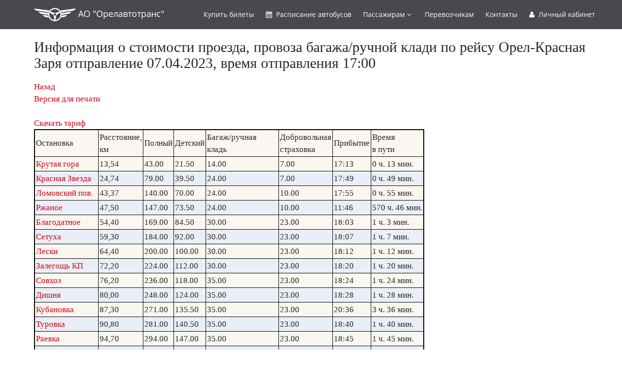

--- FILE ---
content_type: text/html; charset=UTF-8
request_url: https://xn--57-6kcaja9axlzb9b.xn--p1ai/tarif?napcod=149&from=5701&nomkat=73&name=%D0%9E%D1%80%D0%B5%D0%BB-%D0%9A%D1%80%D0%B0%D1%81%D0%BD%D0%B0%D1%8F+%D0%97%D0%B0%D1%80%D1%8F+%D0%BE%D1%82%D0%BF%D1%80%D0%B0%D0%B2%D0%BB%D0%B5%D0%BD%D0%B8%D0%B5+07.04.2023&mode=1&raicecod=19&code=ef66232f92bed2cb10769d9517a0d0b4&date=2023-03-19
body_size: 47046
content:

<!DOCTYPE html>
<!--[if lt IE 7]>      <html class="no-js lt-ie9 lt-ie8 lt-ie7" lang="ru-RU"> <![endif]-->
<!--[if IE 7]>         <html class="no-js lt-ie9 lt-ie8" lang="ru-RU"> <![endif]-->
<!--[if IE 8]>         <html class="no-js lt-ie9" lang="ru-RU"> <![endif]-->
<!--[if gt IE 8]><!--> <html class="no-js" lang="ru-RU"> <!--<![endif]-->
<head>
    <meta charset="utf-8">
    <meta http-equiv="X-UA-Compatible" content="IE=edge">
    <meta name="csrf-param" content="_csrf">
    <meta name="csrf-token" content="UlpsLjVrRzc0Hj52ADIocSUvKhlwJndYODwfYmQKE2hhaAFmTAg0UQ==">
    <title>Тарифы Орел-Красная Заря отправление 07.04.2023</title>
    <meta name="viewport" content="width=device-width, initial-scale=1, maximum-scale=1">
	<meta name="google-site-verification" content="UnDz2_F4ga5lE72XquWBjYOjTaZZlrh0wvsKFkxKgtk"/>
    <meta name="yandex-verification" content="94ce5d1c8ee04ac7" />
    <link rel="apple-touch-icon" sizes="57x57" href="/favicon/apple-icon-57x57.png">
    <link rel="apple-touch-icon" sizes="60x60" href="/favicon/apple-icon-60x60.png">
    <link rel="apple-touch-icon" sizes="72x72" href="/favicon/apple-icon-72x72.png">
    <link rel="apple-touch-icon" sizes="76x76" href="/favicon/apple-icon-76x76.png">
    <link rel="apple-touch-icon" sizes="114x114" href="/favicon/apple-icon-114x114.png">
    <link rel="apple-touch-icon" sizes="120x120" href="/favicon/apple-icon-120x120.png">
    <link rel="apple-touch-icon" sizes="144x144" href="/favicon/apple-icon-144x144.png">
    <link rel="apple-touch-icon" sizes="152x152" href="/favicon/apple-icon-152x152.png">
    <link rel="apple-touch-icon" sizes="180x180" href="/favicon/apple-icon-180x180.png">
    <link rel="icon" type="image/png" sizes="192x192"  href="/favicon/android-icon-192x192.png">
    <link rel="icon" type="image/png" sizes="32x32" href="/favicon/favicon-32x32.png">
    <link rel="icon" type="image/png" sizes="96x96" href="/favicon/favicon-96x96.png">
    <link rel="icon" type="image/png" sizes="16x16" href="/favicon/favicon-16x16.png">
    <meta name="msapplication-TileImage" content="/favicon/ms-icon-144x144.png">
    
<!-- Yandex.Metrika counter --> <script type="text/javascript" > (function (d, w, c) { (w[c] = w[c] || []).push(function() { try { w.yaCounter49960243 = new Ya.Metrika2({ id:49960243, clickmap:true, trackLinks:true, accurateTrackBounce:true, webvisor:true }); } catch(e) { } }); var n = d.getElementsByTagName("script")[0], s = d.createElement("script"), f = function () { n.parentNode.insertBefore(s, n); }; s.type = "text/javascript"; s.async = true; s.src = "https://mc.yandex.ru/metrika/tag.js"; if (w.opera == "[object Opera]") { d.addEventListener("DOMContentLoaded", f, false); } else { f(); } })(document, window, "yandex_metrika_callbacks2"); </script> <noscript><div><img src="https://mc.yandex.ru/watch/49960243" style="position:absolute; left:-9999px;" alt="" /></div></noscript> <!-- /Yandex.Metrika counter -->

<!-- Global site tag (gtag.js) - Google Analytics -->
<script async src="https://www.googletagmanager.com/gtag/js?id=UA-124169972-1"></script>
<script>
  window.dataLayer = window.dataLayer || [];
  function gtag(){dataLayer.push(arguments);}
  gtag("js", new Date());

  gtag("config", "UA-124169972-1");
</script>


	  

<meta name="description" content="Тарифы на проезд провоз багажа/ручной клади, Орел-Красная Заря отправление 07.04.2023">
<meta property="og:description" content="Тарифы на проезд провоз багажа/ручной клади, Орел-Красная Заря отправление 07.04.2023">
<meta property="og:title" content="Тарифы Орел-Красная Заря отправление 07.04.2023">
<link href="https://xn--57-6kcaja9axlzb9b.xn--p1ai/tarif" rel="canonical">
<link href="/css/main.css" rel="stylesheet">
<!--[if lt IE9]>
<script src="/js/html5shiv.min.js"></script>
<![endif]-->
<!--[if lt IE9]>
<script src="/js/respond.min.js"></script>
<![endif]-->
<script type="text/javascript">window.loadDestinationsUrl = '/get-destinations.php';
window.yearNow = 2026;
window.monthNow = 0;
window.dateNow =26;
window.yearSel = 1970;
window.monthSel = 0;
window.dateSel =01;

window.sessId = 'isnjo695s29lv617tfagvijs37';
window.sessName = 'PHPSESSID';
window.disableFrameLink = '/';
</script>
<style>
.main-wrapper{overflow: visible;}
</style>
</head>
<body class="site-index">
<div class="main-wrapper" >
            <header class="main-header">
            <div class="container">
                <div class="row">
                    <div class="col-md-4 col-sm-5 col-xs-8">
                        <a href="/" class="av-logo"><img src="/img/logo.png" alt="Лого"> АО "Орелавтотранс"</a>
                    </div>
                    <div class="col-md-4 col-sm-4 hidden-xs">

                    </div>
                    <div class="col-md-4 col-sm-3 col-xs-4">
                        <div class="top-mobile visible-xs visible-sm">
                            <button type="button" class="btn btn-link"><i class="fa fa-bars"></i></button>
                        </div>
                        <div class="top-enter hidden-xs hidden-sm navbar-right">
						<a href="/" title="Купить билеты"> Купить<span class="hidden-md"> билеты</span></a>
                         <a href="/raspisanie-avtobusov" title="Расписание автобусов – автовокзалов Орла и Орловской области автовокзал57"><i class="fa fa-calendar"></i> Расписание<span class="hidden-md"> автобусов</span></a>
                            <div class="dropdown">
                                <a href="#" data-toggle="dropdown">Пассажирам <i class="fa fa-angle-down"></i></a>
                                <ul class="dropdown-menu">
                                    <li><a href="/payways">Оплата</a></li>
									<li><a href="/backbycode">Возврат билетов</a></li>
																		<li><a href="/reglament-docs">Документы</a></li>
									<li><a href="/faq">Ответы на вопросы</a></li>
									<li><a href="/station-sogl-pd">Соглашение ПД</a></li>
                                    <li><a href="/station-polit-pd">Политика ПД</a></li>
									<li><a href="/moshenniki">Противодействие мошенничеству</a></li>
                                </ul>
                            </div>
                            <a href="/uslugi">Перевозчикам</a>
                            <a href="/contacts" title='Адреса и телефона автовокзалов Орловской области'>Контакты</a>
	                        <a href="/login" title='Просмотр и управление билетами в личном кабинете сайта'><i class="fa fa-user"></i> Личный кабинет</a>                        </div>
                    </div>
                </div>
                <div class="mobile-menu">
				<a href="/" title='Главная страница покупка билетов онлайн' class="mobile-menu-item"><i class="fa fa-user"></i>Главная|Покупка</a>
				<a href="/backbycode" title='Купить билеты' class="mobile-menu-item"><i class="fa fa-user"></i>Возврат билетов</a>
				<a href="/login" title='Просмотр и управление билетами в личном кабинете сайта' class="mobile-menu-item"><i class="fa fa-user"></i>Личный кабинет</a>
                    <a href="/raspisanie-avtobusov" title="Расписание автобусов – автовокзалов Орла и Орловской области" class="mobile-menu-item"><i class="fa fa-calendar"></i>Расписание автобусов</a>
                    <a href="/uslugi" class="mobile-menu-item"><i class="fa fa-bus"></i>Перевозчикам</a>
					<a href="/faq" class="mobile-menu-item"><i class="fa fa-bus"></i>Ответы на вопросы</a>
					<a href="/contacts" class="mobile-menu-item"><i class="fa fa-phone"></i>Контакты</a>
					<a href="/moshenniki" class="mobile-menu-item"><i class="fa fa-phone"></i>Противодействие мошенничеству</a>
				    <a href="tel:+74862721111" class="mobile-menu-item"><i class="fa fa-phone"></i><span class="text"><span class="darken">+7 (4862)</span> 72-11-11</span></a>
                    <a href="mailto:support@orelavtotrans.ru" class="mobile-menu-item"><i class="fa fa-envelope"></i> support@orelavtotrans.ru</a>
                </div>
            </div>
        </header>
<div class="content-wrap">
 

<div class="site-about content-wr article-layout">
<style>
.sql_out{border: 2px  solid black; border-collapse: collapse; page-break-after: always; overflow-x: auto;}
.sql_out td{border: 1px  solid black; max-width:150px; padding:2px;}
.sql_out th{font-size:10pt;}
.sql_out tr:nth-child(odd){background-color: #faf6f0;}
.sql_out tr:nth-child(even) {background-color: #eaeff7}
.chet{background-color: #eaeff7; ;}
.nchet{background-color: #faf6f0;}


@media print
{

#pers{display:BLOCK;}	
	
}
</style>



    <div class="container" id='pers'>
	<h1 class="h2">Информация о стоимости проезда, провоза багажа/ручной клади по рейсу Орел-Красная Заря отправление 07.04.2023, время отправления 17:00</h1>
		<a  href="javascript:window.history.back();">Назад</a><br>
<a target='' href="/url/tarifprint.php?napcod=149&from=5701&nomkat=73&name=%D0%9E%D1%80%D0%B5%D0%BB-%D0%9A%D1%80%D0%B0%D1%81%D0%BD%D0%B0%D1%8F+%D0%97%D0%B0%D1%80%D1%8F+%D0%BE%D1%82%D0%BF%D1%80%D0%B0%D0%B2%D0%BB%D0%B5%D0%BD%D0%B8%D0%B5+07.04.2023&mode=1&raicecod=19&code=ef66232f92bed2cb10769d9517a0d0b4&date=2023-03-19">Версия для печати</a><br>


<div class='noprint'><a download="Орел-Красная Заря отправление 07.04.2023 тариф новый.rtf" href="/url/tarifprint2.php?napcod=149&from=5701&nomkat=75&name=Орел-Красная Заря отправление 07.04.2023&raicecod=19&code="><br>Скачать тариф</a></div><table  class="sql_out visible-md visible-lg" ><thead><tr style='display:table-row;'><td>Остановка</td><td>Расстояние,<BR>км</td><td>Полный</td><td>Детский</td><td>Багаж/ручная кладь</td><td>Добровольная<BR>страховка</td><td>Прибытие</td><td>Время<BR> в пути</td></tr></thead><tbody><tr ><td><A href="/raspisanie-avtobusov?from=%D0%9E%D1%80%D0%B5%D0%BB+%D0%90%D0%92&to=%D0%9A%D1%80%D1%83%D1%82%D0%B0%D1%8F+%D0%B3%D0%BE%D1%80%D0%B0&date=2023-03-19">Крутая гора</A></td><td>13,54</td><td>43.00</td><td>21.50</td><td>14.00</td><td>7.00</td><td>17:13</td><td>0 ч. 13 мин.</td></tr><tr ><td><A href="/raspisanie-avtobusov?from=%D0%9E%D1%80%D0%B5%D0%BB+%D0%90%D0%92&to=%D0%9A%D1%80%D0%B0%D1%81%D0%BD%D0%B0%D1%8F+%D0%97%D0%B2%D0%B5%D0%B7%D0%B4%D0%B0&date=2023-03-19">Красная Звезда</A></td><td>24,74</td><td>79.00</td><td>39.50</td><td>24.00</td><td>7.00</td><td>17:49</td><td>0 ч. 49 мин.</td></tr><tr ><td><A href="/raspisanie-avtobusov?from=%D0%9E%D1%80%D0%B5%D0%BB+%D0%90%D0%92&to=%D0%9B%D0%BE%D0%BC%D0%BE%D0%B2%D1%81%D0%BA%D0%B8%D0%B9+%D0%BF%D0%BE%D0%B2.&date=2023-03-19">Ломовский пов.</A></td><td>43,37</td><td>140.00</td><td>70.00</td><td>24.00</td><td>10.00</td><td>17:55</td><td>0 ч. 55 мин.</td></tr><tr ><td><A href="/raspisanie-avtobusov?from=%D0%9E%D1%80%D0%B5%D0%BB+%D0%90%D0%92&to=%D0%A0%D0%B6%D0%B0%D0%BD%D0%BE%D0%B5&date=2023-03-19">Ржаное</A></td><td>47,50</td><td>147.00</td><td>73.50</td><td>24.00</td><td>10.00</td><td>11:46</td><td>570 ч. 46 мин.</td></tr><tr ><td><A href="/raspisanie-avtobusov?from=%D0%9E%D1%80%D0%B5%D0%BB+%D0%90%D0%92&to=%D0%91%D0%BB%D0%B0%D0%B3%D0%BE%D0%B4%D0%B0%D1%82%D0%BD%D0%BE%D0%B5&date=2023-03-19">Благодатное</A></td><td>54,40</td><td>169.00</td><td>84.50</td><td>30.00</td><td>23.00</td><td>18:03</td><td>1 ч. 3 мин.</td></tr><tr ><td><A href="/raspisanie-avtobusov?from=%D0%9E%D1%80%D0%B5%D0%BB+%D0%90%D0%92&to=%D0%A1%D0%B5%D1%82%D1%83%D1%85%D0%B0&date=2023-03-19">Сетуха</A></td><td>59,30</td><td>184.00</td><td>92.00</td><td>30.00</td><td>23.00</td><td>18:07</td><td>1 ч. 7 мин.</td></tr><tr ><td><A href="/raspisanie-avtobusov?from=%D0%9E%D1%80%D0%B5%D0%BB+%D0%90%D0%92&to=%D0%9B%D0%B5%D1%81%D0%BA%D0%B8&date=2023-03-19">Лески</A></td><td>64,40</td><td>200.00</td><td>100.00</td><td>30.00</td><td>23.00</td><td>18:12</td><td>1 ч. 12 мин.</td></tr><tr ><td><A href="/raspisanie-avtobusov?from=%D0%9E%D1%80%D0%B5%D0%BB+%D0%90%D0%92&to=%D0%97%D0%B0%D0%BB%D0%B5%D0%B3%D0%BE%D1%89%D1%8C+%D0%9A%D0%9F&date=2023-03-19">Залегощь КП</A></td><td>72,20</td><td>224.00</td><td>112.00</td><td>30.00</td><td>23.00</td><td>18:20</td><td>1 ч. 20 мин.</td></tr><tr ><td><A href="/raspisanie-avtobusov?from=%D0%9E%D1%80%D0%B5%D0%BB+%D0%90%D0%92&to=%D0%A1%D0%BE%D0%B2%D1%85%D0%BE%D0%B7&date=2023-03-19">Совхоз</A></td><td>76,20</td><td>236.00</td><td>118.00</td><td>35.00</td><td>23.00</td><td>18:24</td><td>1 ч. 24 мин.</td></tr><tr ><td><A href="/raspisanie-avtobusov?from=%D0%9E%D1%80%D0%B5%D0%BB+%D0%90%D0%92&to=%D0%94%D0%B8%D1%88%D0%BD%D1%8F&date=2023-03-19">Дишня</A></td><td>80,00</td><td>248.00</td><td>124.00</td><td>35.00</td><td>23.00</td><td>18:28</td><td>1 ч. 28 мин.</td></tr><tr ><td><A href="/raspisanie-avtobusov?from=%D0%9E%D1%80%D0%B5%D0%BB+%D0%90%D0%92&to=%D0%9A%D1%83%D0%B1%D0%B0%D0%BD%D0%BE%D0%B2%D0%BA%D0%B0&date=2023-03-19">Кубановка</A></td><td>87,30</td><td>271.00</td><td>135.50</td><td>35.00</td><td>23.00</td><td>20:36</td><td>3 ч. 36 мин.</td></tr><tr ><td><A href="/raspisanie-avtobusov?from=%D0%9E%D1%80%D0%B5%D0%BB+%D0%90%D0%92&to=%D0%A2%D1%83%D1%80%D0%BE%D0%B2%D0%BA%D0%B0&date=2023-03-19">Туровка</A></td><td>90,80</td><td>281.00</td><td>140.50</td><td>35.00</td><td>23.00</td><td>18:40</td><td>1 ч. 40 мин.</td></tr><tr ><td><A href="/raspisanie-avtobusov?from=%D0%9E%D1%80%D0%B5%D0%BB+%D0%90%D0%92&to=%D0%A0%D0%B0%D0%B5%D0%B2%D0%BA%D0%B0&date=2023-03-19">Раевка</A></td><td>94,70</td><td>294.00</td><td>147.00</td><td>35.00</td><td>23.00</td><td>18:45</td><td>1 ч. 45 мин.</td></tr><tr ><td><A href="/raspisanie-avtobusov?from=%D0%9E%D1%80%D0%B5%D0%BB+%D0%90%D0%92&to=%D0%92%D0%B5%D1%80%D1%85%D0%BE%D0%B2%D1%8C%D0%B5+%D0%9A%D0%9F&date=2023-03-19">Верховье КП</A></td><td>100,50</td><td>312.00</td><td>156.00</td><td>43.00</td><td>23.00</td><td>18:55</td><td>1 ч. 55 мин.</td></tr><tr ><td><A href="/raspisanie-avtobusov?from=%D0%9E%D1%80%D0%B5%D0%BB+%D0%90%D0%92&to=%D0%93%D0%B0%D0%BB%D0%B8%D1%87%D1%8C%D0%B5&date=2023-03-19">Галичье</A></td><td>103,60</td><td>321.00</td><td>160.50</td><td>43.00</td><td>40.00</td><td>18:58</td><td>1 ч. 58 мин.</td></tr><tr ><td><A href="/raspisanie-avtobusov?from=%D0%9E%D1%80%D0%B5%D0%BB+%D0%90%D0%92&to=%D0%A1%D1%80%D0%B5%D0%B4%D0%BD%D0%B5%D0%B5&date=2023-03-19">Среднее</A></td><td>105,90</td><td>328.00</td><td>164.00</td><td>43.00</td><td>40.00</td><td>19:01</td><td>2 ч. 1 мин.</td></tr><tr ><td><A href="/raspisanie-avtobusov?from=%D0%9E%D1%80%D0%B5%D0%BB+%D0%90%D0%92&to=%D0%92%D0%B5%D1%82%D1%87%D0%B8%D0%BD%D0%BA%D0%B8%D0%BD%D0%BE&date=2023-03-19">Ветчинкино</A></td><td>109,60</td><td>340.00</td><td>170.00</td><td>43.00</td><td>40.00</td><td>19:05</td><td>2 ч. 5 мин.</td></tr><tr ><td><A href="/raspisanie-avtobusov?from=%D0%9E%D1%80%D0%B5%D0%BB+%D0%90%D0%92&to=%D0%9D%D0%B8%D0%BA%D0%BE%D0%BB%D1%8C%D1%81%D0%BA%D0%BE%D0%B5&date=2023-03-19">Никольское</A></td><td>112,20</td><td>348.00</td><td>174.00</td><td>43.00</td><td>40.00</td><td>19:08</td><td>2 ч. 8 мин.</td></tr><tr ><td><A href="/raspisanie-avtobusov?from=%D0%9E%D1%80%D0%B5%D0%BB+%D0%90%D0%92&to=%D0%97%D0%B0%D0%B2%D0%BE%D0%B4%D1%81%D0%BA%D0%B0%D1%8F&date=2023-03-19">Заводская</A></td><td>114,70</td><td>356.00</td><td>178.00</td><td>43.00</td><td>40.00</td><td>19:11</td><td>2 ч. 11 мин.</td></tr><tr ><td><A href="/raspisanie-avtobusov?from=%D0%9E%D1%80%D0%B5%D0%BB+%D0%90%D0%92&to=%D0%A5%D0%BE%D0%BC%D1%83%D1%82%D0%BE%D0%B2%D0%BE+%D0%9A%D0%9F&date=2023-03-19">Хомутово КП</A></td><td>116,10</td><td>360.00</td><td>180.00</td><td>43.00</td><td>40.00</td><td>19:20</td><td>2 ч. 20 мин.</td></tr><tr ><td><A href="/raspisanie-avtobusov?from=%D0%9E%D1%80%D0%B5%D0%BB+%D0%90%D0%92&to=%D0%91%D0%BE%D0%BB%D1%8C%D0%BD%D0%B8%D1%86%D0%B0&date=2023-03-19">Больница</A></td><td>119,60</td><td>371.00</td><td>185.50</td><td>43.00</td><td>40.00</td><td>19:23</td><td>2 ч. 23 мин.</td></tr><tr ><td><A href="/raspisanie-avtobusov?from=%D0%9E%D1%80%D0%B5%D0%BB+%D0%90%D0%92&to=%D0%91%D0%B0%D1%80%D0%B0%D0%BD%D0%BE%D0%B2%D0%BA%D0%B0&date=2023-03-19">Барановка</A></td><td>122,80</td><td>381.00</td><td>190.50</td><td>43.00</td><td>40.00</td><td>19:27</td><td>2 ч. 27 мин.</td></tr><tr ><td><A href="/raspisanie-avtobusov?from=%D0%9E%D1%80%D0%B5%D0%BB+%D0%90%D0%92&to=%D0%95%D0%BB%D0%B0%D0%B3%D0%B8%D0%BD%D0%BE&date=2023-03-19">Елагино</A></td><td>124,90</td><td>387.00</td><td>193.50</td><td>43.00</td><td>40.00</td><td>19:30</td><td>2 ч. 30 мин.</td></tr><tr ><td><A href="/raspisanie-avtobusov?from=%D0%9E%D1%80%D0%B5%D0%BB+%D0%90%D0%92&to=%D0%9A%D0%B0%D1%80%D0%B0%D1%81%D0%B5%D0%B2%D0%BA%D0%B0&date=2023-03-19">Карасевка</A></td><td>126,90</td><td>393.00</td><td>196.50</td><td>43.00</td><td>40.00</td><td>19:32</td><td>2 ч. 32 мин.</td></tr><tr ><td><A href="/raspisanie-avtobusov?from=%D0%9E%D1%80%D0%B5%D0%BB+%D0%90%D0%92&to=%D0%A1%D0%B0%D0%BC%D0%B0%D1%80%D0%B8%D0%BD%D0%BE&date=2023-03-19">Самарино</A></td><td>128,20</td><td>397.00</td><td>198.50</td><td>43.00</td><td>40.00</td><td>19:34</td><td>2 ч. 34 мин.</td></tr><tr ><td><A href="/raspisanie-avtobusov?from=%D0%9E%D1%80%D0%B5%D0%BB+%D0%90%D0%92&to=%D0%9E%D1%80%D0%B5%D0%B2%D0%BE&date=2023-03-19">Орево</A></td><td>129,40</td><td>401.00</td><td>200.50</td><td>43.00</td><td>40.00</td><td>19:38</td><td>2 ч. 38 мин.</td></tr><tr ><td><A href="/raspisanie-avtobusov?from=%D0%9E%D1%80%D0%B5%D0%BB+%D0%90%D0%92&to=%D0%98%D1%81%D0%BA%D1%80%D0%B0+%D0%BA%2F%D0%B7&date=2023-03-19">Искра к/з</A></td><td>131,40</td><td>407.00</td><td>203.50</td><td>43.00</td><td>40.00</td><td>19:41</td><td>2 ч. 41 мин.</td></tr><tr ><td><A href="/raspisanie-avtobusov?from=%D0%9E%D1%80%D0%B5%D0%BB+%D0%90%D0%92&to=%D0%9A%D1%80%D0%B0%D1%81%D0%BD%D0%B0%D1%8F+%D0%97%D0%B0%D1%80%D1%8F+%D0%9A%D0%9F&date=2023-03-19">Красная Заря КП</A></td><td>135,70</td><td>421.00</td><td>210.50</td><td>43.00</td><td>39.00</td><td>19:45</td><td>2 ч. 45 мин.</td></tr></tbody></table><div class='visible-xs visible-sm'><DIV style='margin: 6px; border:1px #ccc solid; background-color: #fffff;'><div style='text-align:center; background-color: #f0f0f0'>Остановка <A href="/raspisanie-avtobusov?from=%D0%9E%D1%80%D0%B5%D0%BB+%D0%90%D0%92&to=%D0%9A%D1%80%D1%83%D1%82%D0%B0%D1%8F+%D0%B3%D0%BE%D1%80%D0%B0&date=2023-03-19">Крутая гора</A></div> Расстояние: 13,54 км.<BR>Тариф полный: 43.00 руб.<BR>Тариф детский: 21.50 руб.<BR>Багаж: 14.00 руб.<BR>Добровол. страховка: 7.00 руб.<BR>Прибытие: 17:13<br>Время в пути:  0 ч. 13 мин.</DIV><DIV style='margin: 6px; border:1px #ccc solid; background-color: #fffff;'><div style='text-align:center; background-color: #f0f0f0'>Остановка <A href="/raspisanie-avtobusov?from=%D0%9E%D1%80%D0%B5%D0%BB+%D0%90%D0%92&to=%D0%9A%D1%80%D0%B0%D1%81%D0%BD%D0%B0%D1%8F+%D0%97%D0%B2%D0%B5%D0%B7%D0%B4%D0%B0&date=2023-03-19">Красная Звезда</A></div> Расстояние: 24,74 км.<BR>Тариф полный: 79.00 руб.<BR>Тариф детский: 39.50 руб.<BR>Багаж: 24.00 руб.<BR>Добровол. страховка: 7.00 руб.<BR>Прибытие: 17:49<br>Время в пути:  0 ч. 49 мин.</DIV><DIV style='margin: 6px; border:1px #ccc solid; background-color: #fffff;'><div style='text-align:center; background-color: #f0f0f0'>Остановка <A href="/raspisanie-avtobusov?from=%D0%9E%D1%80%D0%B5%D0%BB+%D0%90%D0%92&to=%D0%9B%D0%BE%D0%BC%D0%BE%D0%B2%D1%81%D0%BA%D0%B8%D0%B9+%D0%BF%D0%BE%D0%B2.&date=2023-03-19">Ломовский пов.</A></div> Расстояние: 43,37 км.<BR>Тариф полный: 140.00 руб.<BR>Тариф детский: 70.00 руб.<BR>Багаж: 24.00 руб.<BR>Добровол. страховка: 10.00 руб.<BR>Прибытие: 17:55<br>Время в пути:  0 ч. 55 мин.</DIV><DIV style='margin: 6px; border:1px #ccc solid; background-color: #fffff;'><div style='text-align:center; background-color: #f0f0f0'>Остановка <A href="/raspisanie-avtobusov?from=%D0%9E%D1%80%D0%B5%D0%BB+%D0%90%D0%92&to=%D0%A0%D0%B6%D0%B0%D0%BD%D0%BE%D0%B5&date=2023-03-19">Ржаное</A></div> Расстояние: 47,50 км.<BR>Тариф полный: 147.00 руб.<BR>Тариф детский: 73.50 руб.<BR>Багаж: 24.00 руб.<BR>Добровол. страховка: 10.00 руб.<BR>Прибытие: 11:46<br>Время в пути:  570 ч. 46 мин.</DIV><DIV style='margin: 6px; border:1px #ccc solid; background-color: #fffff;'><div style='text-align:center; background-color: #f0f0f0'>Остановка <A href="/raspisanie-avtobusov?from=%D0%9E%D1%80%D0%B5%D0%BB+%D0%90%D0%92&to=%D0%91%D0%BB%D0%B0%D0%B3%D0%BE%D0%B4%D0%B0%D1%82%D0%BD%D0%BE%D0%B5&date=2023-03-19">Благодатное</A></div> Расстояние: 54,40 км.<BR>Тариф полный: 169.00 руб.<BR>Тариф детский: 84.50 руб.<BR>Багаж: 30.00 руб.<BR>Добровол. страховка: 23.00 руб.<BR>Прибытие: 18:03<br>Время в пути:  1 ч. 3 мин.</DIV><DIV style='margin: 6px; border:1px #ccc solid; background-color: #fffff;'><div style='text-align:center; background-color: #f0f0f0'>Остановка <A href="/raspisanie-avtobusov?from=%D0%9E%D1%80%D0%B5%D0%BB+%D0%90%D0%92&to=%D0%A1%D0%B5%D1%82%D1%83%D1%85%D0%B0&date=2023-03-19">Сетуха</A></div> Расстояние: 59,30 км.<BR>Тариф полный: 184.00 руб.<BR>Тариф детский: 92.00 руб.<BR>Багаж: 30.00 руб.<BR>Добровол. страховка: 23.00 руб.<BR>Прибытие: 18:07<br>Время в пути:  1 ч. 7 мин.</DIV><DIV style='margin: 6px; border:1px #ccc solid; background-color: #fffff;'><div style='text-align:center; background-color: #f0f0f0'>Остановка <A href="/raspisanie-avtobusov?from=%D0%9E%D1%80%D0%B5%D0%BB+%D0%90%D0%92&to=%D0%9B%D0%B5%D1%81%D0%BA%D0%B8&date=2023-03-19">Лески</A></div> Расстояние: 64,40 км.<BR>Тариф полный: 200.00 руб.<BR>Тариф детский: 100.00 руб.<BR>Багаж: 30.00 руб.<BR>Добровол. страховка: 23.00 руб.<BR>Прибытие: 18:12<br>Время в пути:  1 ч. 12 мин.</DIV><DIV style='margin: 6px; border:1px #ccc solid; background-color: #fffff;'><div style='text-align:center; background-color: #f0f0f0'>Остановка <A href="/raspisanie-avtobusov?from=%D0%9E%D1%80%D0%B5%D0%BB+%D0%90%D0%92&to=%D0%97%D0%B0%D0%BB%D0%B5%D0%B3%D0%BE%D1%89%D1%8C+%D0%9A%D0%9F&date=2023-03-19">Залегощь КП</A></div> Расстояние: 72,20 км.<BR>Тариф полный: 224.00 руб.<BR>Тариф детский: 112.00 руб.<BR>Багаж: 30.00 руб.<BR>Добровол. страховка: 23.00 руб.<BR>Прибытие: 18:20<br>Время в пути:  1 ч. 20 мин.</DIV><DIV style='margin: 6px; border:1px #ccc solid; background-color: #fffff;'><div style='text-align:center; background-color: #f0f0f0'>Остановка <A href="/raspisanie-avtobusov?from=%D0%9E%D1%80%D0%B5%D0%BB+%D0%90%D0%92&to=%D0%A1%D0%BE%D0%B2%D1%85%D0%BE%D0%B7&date=2023-03-19">Совхоз</A></div> Расстояние: 76,20 км.<BR>Тариф полный: 236.00 руб.<BR>Тариф детский: 118.00 руб.<BR>Багаж: 35.00 руб.<BR>Добровол. страховка: 23.00 руб.<BR>Прибытие: 18:24<br>Время в пути:  1 ч. 24 мин.</DIV><DIV style='margin: 6px; border:1px #ccc solid; background-color: #fffff;'><div style='text-align:center; background-color: #f0f0f0'>Остановка <A href="/raspisanie-avtobusov?from=%D0%9E%D1%80%D0%B5%D0%BB+%D0%90%D0%92&to=%D0%94%D0%B8%D1%88%D0%BD%D1%8F&date=2023-03-19">Дишня</A></div> Расстояние: 80,00 км.<BR>Тариф полный: 248.00 руб.<BR>Тариф детский: 124.00 руб.<BR>Багаж: 35.00 руб.<BR>Добровол. страховка: 23.00 руб.<BR>Прибытие: 18:28<br>Время в пути:  1 ч. 28 мин.</DIV><DIV style='margin: 6px; border:1px #ccc solid; background-color: #fffff;'><div style='text-align:center; background-color: #f0f0f0'>Остановка <A href="/raspisanie-avtobusov?from=%D0%9E%D1%80%D0%B5%D0%BB+%D0%90%D0%92&to=%D0%9A%D1%83%D0%B1%D0%B0%D0%BD%D0%BE%D0%B2%D0%BA%D0%B0&date=2023-03-19">Кубановка</A></div> Расстояние: 87,30 км.<BR>Тариф полный: 271.00 руб.<BR>Тариф детский: 135.50 руб.<BR>Багаж: 35.00 руб.<BR>Добровол. страховка: 23.00 руб.<BR>Прибытие: 20:36<br>Время в пути:  3 ч. 36 мин.</DIV><DIV style='margin: 6px; border:1px #ccc solid; background-color: #fffff;'><div style='text-align:center; background-color: #f0f0f0'>Остановка <A href="/raspisanie-avtobusov?from=%D0%9E%D1%80%D0%B5%D0%BB+%D0%90%D0%92&to=%D0%A2%D1%83%D1%80%D0%BE%D0%B2%D0%BA%D0%B0&date=2023-03-19">Туровка</A></div> Расстояние: 90,80 км.<BR>Тариф полный: 281.00 руб.<BR>Тариф детский: 140.50 руб.<BR>Багаж: 35.00 руб.<BR>Добровол. страховка: 23.00 руб.<BR>Прибытие: 18:40<br>Время в пути:  1 ч. 40 мин.</DIV><DIV style='margin: 6px; border:1px #ccc solid; background-color: #fffff;'><div style='text-align:center; background-color: #f0f0f0'>Остановка <A href="/raspisanie-avtobusov?from=%D0%9E%D1%80%D0%B5%D0%BB+%D0%90%D0%92&to=%D0%A0%D0%B0%D0%B5%D0%B2%D0%BA%D0%B0&date=2023-03-19">Раевка</A></div> Расстояние: 94,70 км.<BR>Тариф полный: 294.00 руб.<BR>Тариф детский: 147.00 руб.<BR>Багаж: 35.00 руб.<BR>Добровол. страховка: 23.00 руб.<BR>Прибытие: 18:45<br>Время в пути:  1 ч. 45 мин.</DIV><DIV style='margin: 6px; border:1px #ccc solid; background-color: #fffff;'><div style='text-align:center; background-color: #f0f0f0'>Остановка <A href="/raspisanie-avtobusov?from=%D0%9E%D1%80%D0%B5%D0%BB+%D0%90%D0%92&to=%D0%92%D0%B5%D1%80%D1%85%D0%BE%D0%B2%D1%8C%D0%B5+%D0%9A%D0%9F&date=2023-03-19">Верховье КП</A></div> Расстояние: 100,50 км.<BR>Тариф полный: 312.00 руб.<BR>Тариф детский: 156.00 руб.<BR>Багаж: 43.00 руб.<BR>Добровол. страховка: 23.00 руб.<BR>Прибытие: 18:55<br>Время в пути:  1 ч. 55 мин.</DIV><DIV style='margin: 6px; border:1px #ccc solid; background-color: #fffff;'><div style='text-align:center; background-color: #f0f0f0'>Остановка <A href="/raspisanie-avtobusov?from=%D0%9E%D1%80%D0%B5%D0%BB+%D0%90%D0%92&to=%D0%93%D0%B0%D0%BB%D0%B8%D1%87%D1%8C%D0%B5&date=2023-03-19">Галичье</A></div> Расстояние: 103,60 км.<BR>Тариф полный: 321.00 руб.<BR>Тариф детский: 160.50 руб.<BR>Багаж: 43.00 руб.<BR>Добровол. страховка: 40.00 руб.<BR>Прибытие: 18:58<br>Время в пути:  1 ч. 58 мин.</DIV><DIV style='margin: 6px; border:1px #ccc solid; background-color: #fffff;'><div style='text-align:center; background-color: #f0f0f0'>Остановка <A href="/raspisanie-avtobusov?from=%D0%9E%D1%80%D0%B5%D0%BB+%D0%90%D0%92&to=%D0%A1%D1%80%D0%B5%D0%B4%D0%BD%D0%B5%D0%B5&date=2023-03-19">Среднее</A></div> Расстояние: 105,90 км.<BR>Тариф полный: 328.00 руб.<BR>Тариф детский: 164.00 руб.<BR>Багаж: 43.00 руб.<BR>Добровол. страховка: 40.00 руб.<BR>Прибытие: 19:01<br>Время в пути:  2 ч. 1 мин.</DIV><DIV style='margin: 6px; border:1px #ccc solid; background-color: #fffff;'><div style='text-align:center; background-color: #f0f0f0'>Остановка <A href="/raspisanie-avtobusov?from=%D0%9E%D1%80%D0%B5%D0%BB+%D0%90%D0%92&to=%D0%92%D0%B5%D1%82%D1%87%D0%B8%D0%BD%D0%BA%D0%B8%D0%BD%D0%BE&date=2023-03-19">Ветчинкино</A></div> Расстояние: 109,60 км.<BR>Тариф полный: 340.00 руб.<BR>Тариф детский: 170.00 руб.<BR>Багаж: 43.00 руб.<BR>Добровол. страховка: 40.00 руб.<BR>Прибытие: 19:05<br>Время в пути:  2 ч. 5 мин.</DIV><DIV style='margin: 6px; border:1px #ccc solid; background-color: #fffff;'><div style='text-align:center; background-color: #f0f0f0'>Остановка <A href="/raspisanie-avtobusov?from=%D0%9E%D1%80%D0%B5%D0%BB+%D0%90%D0%92&to=%D0%9D%D0%B8%D0%BA%D0%BE%D0%BB%D1%8C%D1%81%D0%BA%D0%BE%D0%B5&date=2023-03-19">Никольское</A></div> Расстояние: 112,20 км.<BR>Тариф полный: 348.00 руб.<BR>Тариф детский: 174.00 руб.<BR>Багаж: 43.00 руб.<BR>Добровол. страховка: 40.00 руб.<BR>Прибытие: 19:08<br>Время в пути:  2 ч. 8 мин.</DIV><DIV style='margin: 6px; border:1px #ccc solid; background-color: #fffff;'><div style='text-align:center; background-color: #f0f0f0'>Остановка <A href="/raspisanie-avtobusov?from=%D0%9E%D1%80%D0%B5%D0%BB+%D0%90%D0%92&to=%D0%97%D0%B0%D0%B2%D0%BE%D0%B4%D1%81%D0%BA%D0%B0%D1%8F&date=2023-03-19">Заводская</A></div> Расстояние: 114,70 км.<BR>Тариф полный: 356.00 руб.<BR>Тариф детский: 178.00 руб.<BR>Багаж: 43.00 руб.<BR>Добровол. страховка: 40.00 руб.<BR>Прибытие: 19:11<br>Время в пути:  2 ч. 11 мин.</DIV><DIV style='margin: 6px; border:1px #ccc solid; background-color: #fffff;'><div style='text-align:center; background-color: #f0f0f0'>Остановка <A href="/raspisanie-avtobusov?from=%D0%9E%D1%80%D0%B5%D0%BB+%D0%90%D0%92&to=%D0%A5%D0%BE%D0%BC%D1%83%D1%82%D0%BE%D0%B2%D0%BE+%D0%9A%D0%9F&date=2023-03-19">Хомутово КП</A></div> Расстояние: 116,10 км.<BR>Тариф полный: 360.00 руб.<BR>Тариф детский: 180.00 руб.<BR>Багаж: 43.00 руб.<BR>Добровол. страховка: 40.00 руб.<BR>Прибытие: 19:20<br>Время в пути:  2 ч. 20 мин.</DIV><DIV style='margin: 6px; border:1px #ccc solid; background-color: #fffff;'><div style='text-align:center; background-color: #f0f0f0'>Остановка <A href="/raspisanie-avtobusov?from=%D0%9E%D1%80%D0%B5%D0%BB+%D0%90%D0%92&to=%D0%91%D0%BE%D0%BB%D1%8C%D0%BD%D0%B8%D1%86%D0%B0&date=2023-03-19">Больница</A></div> Расстояние: 119,60 км.<BR>Тариф полный: 371.00 руб.<BR>Тариф детский: 185.50 руб.<BR>Багаж: 43.00 руб.<BR>Добровол. страховка: 40.00 руб.<BR>Прибытие: 19:23<br>Время в пути:  2 ч. 23 мин.</DIV><DIV style='margin: 6px; border:1px #ccc solid; background-color: #fffff;'><div style='text-align:center; background-color: #f0f0f0'>Остановка <A href="/raspisanie-avtobusov?from=%D0%9E%D1%80%D0%B5%D0%BB+%D0%90%D0%92&to=%D0%91%D0%B0%D1%80%D0%B0%D0%BD%D0%BE%D0%B2%D0%BA%D0%B0&date=2023-03-19">Барановка</A></div> Расстояние: 122,80 км.<BR>Тариф полный: 381.00 руб.<BR>Тариф детский: 190.50 руб.<BR>Багаж: 43.00 руб.<BR>Добровол. страховка: 40.00 руб.<BR>Прибытие: 19:27<br>Время в пути:  2 ч. 27 мин.</DIV><DIV style='margin: 6px; border:1px #ccc solid; background-color: #fffff;'><div style='text-align:center; background-color: #f0f0f0'>Остановка <A href="/raspisanie-avtobusov?from=%D0%9E%D1%80%D0%B5%D0%BB+%D0%90%D0%92&to=%D0%95%D0%BB%D0%B0%D0%B3%D0%B8%D0%BD%D0%BE&date=2023-03-19">Елагино</A></div> Расстояние: 124,90 км.<BR>Тариф полный: 387.00 руб.<BR>Тариф детский: 193.50 руб.<BR>Багаж: 43.00 руб.<BR>Добровол. страховка: 40.00 руб.<BR>Прибытие: 19:30<br>Время в пути:  2 ч. 30 мин.</DIV><DIV style='margin: 6px; border:1px #ccc solid; background-color: #fffff;'><div style='text-align:center; background-color: #f0f0f0'>Остановка <A href="/raspisanie-avtobusov?from=%D0%9E%D1%80%D0%B5%D0%BB+%D0%90%D0%92&to=%D0%9A%D0%B0%D1%80%D0%B0%D1%81%D0%B5%D0%B2%D0%BA%D0%B0&date=2023-03-19">Карасевка</A></div> Расстояние: 126,90 км.<BR>Тариф полный: 393.00 руб.<BR>Тариф детский: 196.50 руб.<BR>Багаж: 43.00 руб.<BR>Добровол. страховка: 40.00 руб.<BR>Прибытие: 19:32<br>Время в пути:  2 ч. 32 мин.</DIV><DIV style='margin: 6px; border:1px #ccc solid; background-color: #fffff;'><div style='text-align:center; background-color: #f0f0f0'>Остановка <A href="/raspisanie-avtobusov?from=%D0%9E%D1%80%D0%B5%D0%BB+%D0%90%D0%92&to=%D0%A1%D0%B0%D0%BC%D0%B0%D1%80%D0%B8%D0%BD%D0%BE&date=2023-03-19">Самарино</A></div> Расстояние: 128,20 км.<BR>Тариф полный: 397.00 руб.<BR>Тариф детский: 198.50 руб.<BR>Багаж: 43.00 руб.<BR>Добровол. страховка: 40.00 руб.<BR>Прибытие: 19:34<br>Время в пути:  2 ч. 34 мин.</DIV><DIV style='margin: 6px; border:1px #ccc solid; background-color: #fffff;'><div style='text-align:center; background-color: #f0f0f0'>Остановка <A href="/raspisanie-avtobusov?from=%D0%9E%D1%80%D0%B5%D0%BB+%D0%90%D0%92&to=%D0%9E%D1%80%D0%B5%D0%B2%D0%BE&date=2023-03-19">Орево</A></div> Расстояние: 129,40 км.<BR>Тариф полный: 401.00 руб.<BR>Тариф детский: 200.50 руб.<BR>Багаж: 43.00 руб.<BR>Добровол. страховка: 40.00 руб.<BR>Прибытие: 19:38<br>Время в пути:  2 ч. 38 мин.</DIV><DIV style='margin: 6px; border:1px #ccc solid; background-color: #fffff;'><div style='text-align:center; background-color: #f0f0f0'>Остановка <A href="/raspisanie-avtobusov?from=%D0%9E%D1%80%D0%B5%D0%BB+%D0%90%D0%92&to=%D0%98%D1%81%D0%BA%D1%80%D0%B0+%D0%BA%2F%D0%B7&date=2023-03-19">Искра к/з</A></div> Расстояние: 131,40 км.<BR>Тариф полный: 407.00 руб.<BR>Тариф детский: 203.50 руб.<BR>Багаж: 43.00 руб.<BR>Добровол. страховка: 40.00 руб.<BR>Прибытие: 19:41<br>Время в пути:  2 ч. 41 мин.</DIV><DIV style='margin: 6px; border:1px #ccc solid; background-color: #fffff;'><div style='text-align:center; background-color: #f0f0f0'>Остановка <A href="/raspisanie-avtobusov?from=%D0%9E%D1%80%D0%B5%D0%BB+%D0%90%D0%92&to=%D0%9A%D1%80%D0%B0%D1%81%D0%BD%D0%B0%D1%8F+%D0%97%D0%B0%D1%80%D1%8F+%D0%9A%D0%9F&date=2023-03-19">Красная Заря КП</A></div> Расстояние: 135,70 км.<BR>Тариф полный: 421.00 руб.<BR>Тариф детский: 210.50 руб.<BR>Багаж: 43.00 руб.<BR>Добровол. страховка: 39.00 руб.<BR>Прибытие: 19:45<br>Время в пути:  2 ч. 45 мин.</DIV></div>	</div>
	</div>







 </div>
            <footer class="main-footer">
            <div class="footer-top">
                <div class="container">
                    <div class="row">
                        <div class="col-md-7 col-sm-6">
                            <h2 class="h2 hidden-xs">Меню</h2>
                            <nav class="footer-nav">
                                <ul class="footer-nav-list">
								<li><a href="/">Купить билеты</a></li>
                                    <li><a href="/payways">Способы оплаты</a></li>
                                    <li><a href="/raspisanie-avtobusov">Расписание автобусов</a></li>
									<li><a href="/faq">Ответы на вопросы</a></li>
                                    <li><a href="/contacts">Контакты</a></li>
									                                    <li><a href="/reglament-docs">Документы</a></li>
									<li><a href="/fz-223">Закупка №223-ФЗ</a></li>
                                    <li><a href="/uslugi">Услуги</a></li>
									<li><a href="/corrupt">Противодействие коррупции</a></li>
									<li><a href="/moshenniki">Противодействие мошенничеству</a></li>
									
                                </ul>
                            </nav>
                        </div>
                        <div class="col-md-3 col-sm-3 ">
                            <h2 class="h2 hidden-xs">Напишите нам</h2>
                            <div class="bottom-mail-link hidden-xs"><i class="fa fa-envelope"></i><a href="mailto:support@orelavtotrans.ru">support@orelavtotrans.ru</a></div>
                            <div class="bottom-btn-write"><button class="btn btn-default" type="button" data-toggle="modal" data-target="#write-modal">Написать сообщение</button></div><br>
							<script src="//yastatic.net/es5-shims/0.0.2/es5-shims.min.js"></script>
							<script src="https://yastatic.net/share2/share.js" async="async"></script>
							<div class="ya-share2" data-services="vkontakte,odnoklassniki,telegram" data-image="https://xn--57-6kcaja9axlzb9b.xn--p1ai/img/bus_menu.jpg" data-title="Автовокзал Орёл купить билет официальный сайт" data-title:twitter="Автовокзал Орёл" data-hashtags:twitter="Купить билет,Автовокзал Орёл" data-counter></div><br>
                        </div><br>
                      </div>
                </div>
            </div>
            <div class="footer-bottom">
                <div class="container">
                    <div class="row">
                        <div class="col-sm-5 copyright">
                            <a href="/" class="logo-link">АО &laquo;Орелавтотранс&raquo;</a>© 2026</div>
                        <div class="col-sm-2 bottom-center hidden-xs">
                            <a href="index.html#" id="go-top-link"><img src="img/go-top-icon.png" alt="Перейти наверх страницы"></a>
                        </div>
                        <div class="col-sm-5 bottom-we-accept">
                            <img src="img/we-accept.png" alt="Мы принимаем к оплате Visa, Master Card">
                        </div>
                    </div>
                </div>
            </div>
        </footer>
        </div>
</div>
<div class="modal fade" tabindex="-1" role="dialog" id="write-modal">
    <div class="modal-dialog modal-sm">
        <div class="modal-content">
            <div class="modal-header">
                <button type="button" class="close" data-dismiss="modal" aria-label="Close"><span aria-hidden="true">&times;</span></button>
                <h4 class="modal-title">Напишите нам</h4>
            </div>
            <div class="modal-body" style=''>
			<div class='cont-form-faq' style='font-size:14pt;'>Прежде чем задавать вопрос, ознакомьтесь с <b><a style='text-decoration:underline;' href='/faq' title='Ответы на частозадаваемые вопросы F.A.Q.'>ответами на часто задаваемые вопросы</a></b>. Скорее всего, там уже есть ответ на ваш вопрос.
			</div>
			<div class='cont-form1'>
                <form id="w1" action="/contact" method="post">
<input type="hidden" name="_csrf" value="UlpsLjVrRzc0Hj52ADIocSUvKhlwJndYODwfYmQKE2hhaAFmTAg0UQ==">                <div class="form-group field-contactform-name required">
<label class="control-label" for="contactform-name">Ваше имя</label>
<input type="text" id="contactform-name" class="form-control" name="ContactForm[name]" placeholder="Например, Андрей">

<div class="help-block"></div>
</div>                <div class="form-group field-contactform-email required">
<label class="control-label" for="contactform-email">Ваш e-mail</label>
<input type="text" id="contactform-email" class="form-control" name="ContactForm[email]" placeholder="Например, support@orelavtotrans.ru">

<div class="help-block"></div>
<label class="control-label" for="contactform-code">Проверочный код</label>
<div><img  style='float:left;'  src='/captcha.php'/><input type="text" style='width:150px; float:left; margin-left: 10px; margin-top: 3px;' size=10 id="contactform-code" autocomplete='new-password'  class="form-control" name="ContactForm[code]" placeholder="4 цифры рядом">
<div style='clear:both;'></div></div><div class="help-block"></div>

</div>                <div class="form-group field-contactform-body required">
<label class="control-label" for="contactform-body">Сообщение</label>
<textarea id="contactform-body" class="form-control" name="ContactForm[body]" rows="4" placeholder="Введите ваше сообщение..."></textarea>

<div class="help-block"></div>
</div>                                <div class="text-right">
                    <button type="submit" class="btn btn-primary">Отправить</button>
                </div>
                </form>           </div> </div>
        </div>
    </div>
</div>
<div class="modal fade" tabindex="-1" role="dialog" id="cancel-order-form">
    <div class="modal-dialog modal-sm">
        <div class="modal-content">
            <div class="modal-header">
                <button type="button" class="close" data-dismiss="modal" aria-label="Close"><span aria-hidden="true">&times;</span></button>
                <h4 class="modal-title">Заявка на возврат</h4>
            </div>
            <div class="modal-body">
                <form id="w2" action="/return-contact" method="post">
<input type="hidden" name="_csrf" value="UlpsLjVrRzc0Hj52ADIocSUvKhlwJndYODwfYmQKE2hhaAFmTAg0UQ==">                <div class="form-group field-returnform-phone required">
<label class="control-label" for="returnform-phone">Ваш номер телефона</label>
<input type="text" id="returnform-phone" class="form-control" name="ReturnForm[phone]" placeholder="Например, +7 (900) 000-00-00">

<div class="help-block"></div>
</div>                <input type="hidden" id="returnform-payunumber" name="ReturnForm[payUNumber]"><div class="text-right"><button type="submit" class="btn btn-primary">Отправить</button></div>                </form>            </div>
        </div>
    </div>
</div>
<div class="loader" id="station-request">
    <div class="loader-in">
        <div class="loader-img">
            <i class="fa fa-repeat"></i>
        </div>
        <div class="loader-msg">Запрашиваем список рейсов</div>
    </div>
</div>
<div class="loader" id="places-request">
    <div class="loader-in">
        <div class="loader-img">
            <i class="fa fa-repeat"></i>
        </div>
        <div class="loader-msg">Запрашиваем свободные места</div>
    </div>
</div>

<script src="/js/jquery/1.10.2/jquery.min.js"></script>
<script src="/assets/a2039332/yii.js"></script>
<script src="/js/vendor/bootstrap.min.js"></script>
<script src="/js/vendor/bootstrap-datepicker.min.js"></script>
<script src="/js/vendor/bootstrap-datepicker.ru.min.js?ver=1.1"></script>
<script src="/js/vendor/slick.min.js"></script>
<script src="/js/vendor/selectize.min.js"></script>
<script src="/js/vendor/jquery.inputmask.bundle.min.js"></script>
<script src="/js/plugins.js"></script>
<script src="/js/main.js"></script>
<script src="/assets/a2039332/yii.validation.js"></script>
<script src="/assets/a2039332/yii.activeForm.js"></script>
<script type="text/javascript">jQuery(document).ready(function () {
jQuery('#w0').yiiActiveForm([{"id":"contactform-name","name":"name","container":".field-contactform-name","input":"#contactform-name","validate":function (attribute, value, messages, deferred, $form) {yii.validation.required(value, messages, {"message":"Необходимо заполнить «Ваше имя»."});}},{"id":"contactform-email","name":"email","container":".field-contactform-email","input":"#contactform-email","validate":function (attribute, value, messages, deferred, $form) {yii.validation.required(value, messages, {"message":"Необходимо заполнить «Ваш e-mail»."});yii.validation.email(value, messages, {"pattern":/^[a-zA-Z0-9!#$%&'*+\/=?^_`{|}~-]+(?:\.[a-zA-Z0-9!#$%&'*+\/=?^_`{|}~-]+)*@(?:[a-zA-Z0-9](?:[a-zA-Z0-9-]*[a-zA-Z0-9])?\.)+[a-zA-Z0-9](?:[a-zA-Z0-9-]*[a-zA-Z0-9])?$/,"fullPattern":/^[^@]*<[a-zA-Z0-9!#$%&'*+\/=?^_`{|}~-]+(?:\.[a-zA-Z0-9!#$%&'*+\/=?^_`{|}~-]+)*@(?:[a-zA-Z0-9](?:[a-zA-Z0-9-]*[a-zA-Z0-9])?\.)+[a-zA-Z0-9](?:[a-zA-Z0-9-]*[a-zA-Z0-9])?>$/,"allowName":false,"message":"Значение «Ваш e-mail» не является правильным email адресом.","enableIDN":false,"skipOnEmpty":1});}},{"id":"contactform-body","name":"body","container":".field-contactform-body","input":"#contactform-body","validate":function (attribute, value, messages, deferred, $form) {yii.validation.required(value, messages, {"message":"Необходимо заполнить «Сообщение»."});}}], []);
jQuery('#w1').yiiActiveForm([{"id":"returnform-phone","name":"phone","container":".field-returnform-phone","input":"#returnform-phone","validate":function (attribute, value, messages, deferred, $form) {yii.validation.required(value, messages, {"message":"Необходимо заполнить «Ваш номер телефона»."});}}], []);
});</script><div></div>
<script>
function scrollTo()
{
var el=document.getElementById('scrollToThis');
if (el){el.scrollIntoView();}
}
</script>
</body>
</html>






--- FILE ---
content_type: application/javascript
request_url: https://xn--57-6kcaja9axlzb9b.xn--p1ai/js/main.js
body_size: 16701
content:
jQuery(function($){
    $("#go-top-link").click(function(e){
        e.preventDefault();
        $('html, body').animate({scrollTop: 0}, 'slow');
    });
    $('[data-toggle="tooltip"]').tooltip();
    $('[data-toggle="popover"]').popover();
    $(document).on('click', '.passenger-roll-link', function(e){
        e.preventDefault();
        var $passengerInfo = $(this).parents('.passenger').find('.passenger-info');
        if($(this).hasClass('passenger-roll-link_expanded')){
            $(this).removeClass('passenger-roll-link_expanded');
            $passengerInfo.addClass('passenger-info_hidden');
        }else{
            $(this).addClass('passenger-roll-link_expanded');
            $passengerInfo.removeClass('passenger-info_hidden');
        }
    });
    if(typeof $.fn.slick == 'function'){
        $('.why-we-list').slick({
            dots: true,
            infinite: true,
            slidesToShow: 1,
            adaptiveHeight: true,
            arrows: false,
            cssEase: 'ease-in-out',
            useTransform: true,
            useCSS: true
        });
    }
    if(typeof $.fn.datepicker == 'function'){
        var monthes = ["января", "февраля", "марта", "апреля", "мая", "июня", "июля", "августа", "сентября", "октября", "ноября", "декабря"];
        var dateNow = new Date(window.yearNow, window.monthNow, window.dateNow);
        $('#findrouteform-when, #findrouteraspform-when').datepicker({
            language: "ru",
            format: {
                toDisplay: function (date, format, language) {
                    var d = new Date(date);
                    var year = d.getFullYear();
                    var day = d.getDate();
                    var monthNumber = d.getMonth();
                    return day + " " + monthes[monthNumber] + " " + year;
                },
                toValue: function (date, format, language) {
                    var dateArray = date.split(' ');
                    return new Date(dateArray[2], monthes.indexOf(dateArray[1]), dateArray[0]);
                }
            },
            autoclose: true,
            startDate: dateNow,
            endDate: new Date(dateNow * 1 + 2000*24*3600*1000),
            // endDate: new Date(2016, 11, 30, 23, 59, 59, 59),
            orientation: $(window).width() > 768 ? 'bottom' : 'top'
        }).on('changeDate', function(e){
            $('[type="hidden"][name="'+$(this).attr('name')+'"]').val(e.format("yyyy-mm-dd"));
        });
		$('#findrouteform-when').datepicker('setDate',new Date(window.yearSel, window.monthSel, window.dateSel));
		$('#findrouteraspform-when').datepicker('setDate',new Date(window.yearSel, window.monthSel, window.dateSel));
    }
    if(typeof $.fn.selectize == 'function'){
        $('.order-line-form [data-select2=true]').selectize({
            // openOnFocus : false
            labelField: 'name',
            searchField: 'name'
        });
        $('[data-select2=true]').not('.order-line-form [data-select2=true]').selectize({
            // openOnFocus : false
        });
    }

    var $timer = $('.timer');
    if($timer.length){
        window.secondsLeft = 15*60;
        window.timerHtml = $timer;
        window.timer = window.setInterval(function () {
            window.secondsLeft--;
            if(!window.secondsLeft){
                window.clearInterval(window.timer);
            }else{
                var minutes = Math.floor(window.secondsLeft/60);
                var seconds = Math.floor(window.secondsLeft - minutes*60);
                $(window.timerHtml).find('.minutes').text(minutes);
                $(window.timerHtml).find('.seconds').text(("00" + seconds).slice(-2));
            }
        }, 1000);
    }

    $('.passengers form')
        .on('beforeValidate', function(e){
            var error = false;
            var data = $(this).data('yiiActiveForm');
            var lastId = null;
            var passangerDocs = [];
            $.each(data.attributes, function(index, value){
               if(value.name.indexOf('passanger_docnumber') !== -1){
                   passangerDocs.push({
                       id : value.id,
                       val : $('#' + value.id).val()
                   });
               }
            });
            $.each(passangerDocs, function(index, value){
                $.each(passangerDocs, function(indexIn, valueIn){
                    if(indexIn !== index && value.val == valueIn.val){
                        error = true;
                        lastId = value.id;
                    }
                });
            });
            if(error){
                $(this).yiiActiveForm('updateAttribute', lastId, ['Нельзя приобрести несколько билетов на одного человека']);
                $("html, body").animate({scrollTop: $('#' + lastId).parents('.has-error').offset().top}, "slow");
                return false;
            }
        })
        .on('afterValidate', function (e, msg) {
            if(!$('.passengers form .has-error').length){
                $('#places-request').addClass('loader_opened');
            }
        });

    $(document).on('show.bs.modal', function (e) {
        var payUNumber = $(e.relatedTarget).attr('data-order');
        if($(e.relatedTarget).attr('data-order')){
            $($(e.relatedTarget).attr('data-target')).find('[name*="[payUNumber]"]').val(payUNumber);
        }

        var $modalDialog = $(e.target).find('.modal-dialog');
        var zIndex = Math.max.apply(null, [].map.call(document.querySelectorAll('*'), function(el) {
                return +el.style.zIndex;
            })) + 10;
        $(e.target).css('z-index', zIndex);
        // $(e.target).hide();
        setTimeout(function() {
            $('.modal-backdrop').not('.modal-stack').css('z-index', zIndex - 1).addClass('modal-stack');
        }, 0);
        // $('.modal').find('.modal-dialog').css({opacity:0});
        $(e.target).find('.modal-dialog').css({opacity:1});
    }).on('hidden.bs.modal', function(e){
        $('[data-target="#'+$(e.target).attr('id')+'"], [href*="#'+$(e.target).attr('id')+'"]').blur();
        $('.modal:visible').length && $(document.body).addClass('modal-open');
    }).on('hide.bs.modal', function(e){
        var $modal = $(e.target);
        $('.modal').find('.modal-dialog').css({opacity:1});
        //$(e.target).find('.modal-dialog').css({opacity:1});
    });


    if(typeof $.fn.inputmask == 'function'){


        $('[data-mask-date]').each(function(){
            $(this).inputmask("99.99.9999");
        });

        function maskDoc(){
            $('[name*="[passanger_doc]"]').each(function(){
                var val = $(this).val();
                var docType = $(this).parents('.passenger-info__row').find('option[value="' + val + '"]').text();
                var $inputField = $(this).parents('.passenger-info__row').find('[name*="[passanger_docnumber]"]');
                if(docType.indexOf("Паспорт РФ") !== -1){
                    $inputField.inputmask("9999 999999");
                }else if(docType.indexOf("Загран. паспорт РФ") !== -1){
                    $inputField.inputmask("99 9999999");
                }else{
                    $inputField.inputmask('remove');
                }
            });
        }

        $(document).on('change', '[name*="[passanger_doc]"]', function(e){
            var val = $(this).val();
            var docType = $(this).parents('.passenger-info__row').find('option[value="' + val + '"]').text();
            var $inputField = $(this).parents('.passenger-info__row').find('[name*="[passanger_docnumber]"]');
            if(docType.indexOf("Паспорт РФ") !== -1){
                $inputField.inputmask("9999 999999");
            }else if(docType.indexOf("Загран. паспорт РФ") !== -1){
                $inputField.inputmask("99 9999999");
            }else{
                $inputField.inputmask('remove');
            }
        }).on('ready', maskDoc);
        $(".dynamicform_wrapper").on("afterInsert", maskDoc);
        $('.passengers #dynamic-form').on('afterValidateAttribute', function (event, attribute, messages) {
            if(attribute.name.indexOf("passanger_docnumber") !== -1){
                var $input = $(attribute.input);
                if($input.inputmask('hasMaskedValue') && !$input.inputmask("isComplete")){
                    messages.push("Неверный формат документа");
                }/*else if(!/^[XIVLCDM]{1,8} [А-Я]{2} [0-9]{6}$/.test($input.val())){
                    messages.push("Неверный формат. ");
                }*/
            }
            // When the attribute name is 'username', and it's under validation,
            // and there are error messages
            // if (attribute.name === 'username' && attribute.status === 3 && messages.length > 0) {
            //     alert('Your username is invalid! See the error message near to the input!');
            // }
        });
    /*.on('change', '[name*="[passanger_docnumber]"]', function(){
            if($(this).inputmask('hasMaskedValue') && $(this).inputmask("isComplete")){

            }else{

            }
        });*/
    }

    $('.top-mobile .btn').click(function(e){
        e.preventDefault();
        var $menu = $('.mobile-menu');
        if($menu.hasClass('active')){
            $menu.removeClass('active');
            $(this).find('.fa-close').removeClass('fa-close').addClass('fa-bars');
        }else{
            $menu.addClass('active');
            $(this).find('.fa-bars').addClass('fa-close').removeClass('fa-bars');
        }
    });
    $(document).on('click', function(e){
        if(!$(e.target).parents('.mobile-menu').length && !$(e.target).parents('.top-mobile').length){
            $('.mobile-menu').removeClass('active');
            $('.top-mobile').find('.fa-close').removeClass('fa-close').addClass('fa-bars');
        }
    });

    $('.route-item__map > a').on('click', function(e){
        e.preventDefault();
        if(typeof ymaps == 'undefined'){
            return false;
        }
        var $mapContainer = $(this).parents('.route-item__map').find('.route-item__map-in');
        if(!$mapContainer.find('.fa-refresh').length){
            if($mapContainer.height() > 0){
                $mapContainer.animate({
                    height: 0
                }, 300);
                $mapContainer.parents('.route-item__map-wr').find('.route-item__map-list ul').animate({
                    height: 0,
                    paddingTop: 0,
                    paddingBottom: 0
                }, 300);
                $(this).html('Посмотреть маршрут <i class="fa fa-angle-down"></i>');
            }else{
                $mapContainer.animate({
                    height: 500,
                }, 300);
                $mapContainer.parents('.route-item__map-wr').find('.route-item__map-list ul').animate({
                    height: 500,
                    paddingTop: 6,
                    paddingBottom: 6
                }, 300);
                $(this).html('Скрыть маршрут <i class="fa fa-angle-up"></i>');
            }
            return false;
        }else{
            $(this).html('Скрыть маршрут <i class="fa fa-angle-up"></i>');
        }
        $mapContainer.attr('data-loading', 'true').animate({
            height: 500
        }, 300);
        var href = $(this).attr('href');
        ymaps.ready(function(){
            $.get(href, function(data){
                if(!data){
                    return false;
                }
                var $map = $('[data-loading="true"]');
                $map.removeAttr('data-loading');
                $map.find('.fa-refresh').remove();
                var $listContainer = $mapContainer.parents('.route-item__map-wr').find('.route-item__map-list');
                var $ul = $('<ul></ul>');
                var objects = [];
                for(var i = 0; i < data.length; i++){
                    var busStop = data[i].BusStop;
                    var addressArray = [];
                    if(busStop.Country){
                        addressArray.push(busStop.Country);
                    }
                    if(busStop.Region){
                        addressArray.push(busStop.Region);
                    }
                    if(busStop.District){
                        addressArray.push(busStop.District);
                    }
                    if(busStop.Name.indexOf('А/В') !== -1){
                        addressArray.push(busStop.Name.substr(0, busStop.Name.indexOf('А/В'))/* + 'автовокзал'*/);
                    }/*else if(busStop.Name.indexOf('АС') !== -1){
                        addressArray.push(busStop.Name.substr(0, busStop.Name.indexOf('АС')) + 'автостанция');
                    }*/else{
                        addressArray.push(busStop.Name);
                    }

                    $ul.append('<li><span class="arrival-time">' + data[i].ArrivalTime.substr(11, 5) + '</span><span class="dot"></span><span class="arrival-station">' + busStop.Name + (data[i].StopDuration ? '<span class="arrival-station-duration">' + data[i].StopDuration + ' мин</span>' : '') + '</span></li>');


                    ymaps.geocode(addressArray.join(', '), {
                        results: 1
                    }).then((function(busStop, objects, index, qtyPoints, mapId){
                        return function (res) {
                            var firstGeoObject = res.geoObjects.get(0),
                                coords = firstGeoObject.geometry.getCoordinates(),
                                bounds = firstGeoObject.properties.get('boundedBy');
                            objects.push({
                                index: index,
                                coords: coords,
                                name: busStop.Name
                            });
                            objects.sort(function(a, b){
                                if(a.index > b.index){
                                    return 1;
                                }
                                if(a.index < b.index){
                                    return -1;
                                }
                                return 0;
                            });
                            var routeParams = [];
                            if(objects.length == qtyPoints){
                                for(var j = 0; j < objects.length; j++){
                                    routeParams.push({
                                        point: objects[j].coords,
                                        type: /*j == 0 || j == objects.length - 1*/true ? 'wayPoint' : 'viaPoint'
                                    })
                                }
                                ymaps.route(routeParams, {
                                    mapStateAutoApply: true,
                                    zoomMargin: 40
                                }).then(function(route){
                                    var map = new ymaps.Map(mapId, {
                                        center: objects[0].coords,
                                        zoom: 10,
                                        controls: ['zoomControl']
                                    });
                                    map.behaviors.disable('scrollZoom');
                                    map.geoObjects.add(route);
                                    var points = route.getWayPoints();
                                    points.options.set('preset', 'islands#darkOrangeStretchyIcon');
                                    for(var m = 0; m < objects.length; m++){
                                        if(m == 0 || m == objects.length - 1){
                                            points.get(m).properties.set('iconContent', (m+1) + '. ' + objects[m].name);
                                        }else{
                                            points.get(m).properties.set('iconContent', (m+1));
                                        }
                                        points.get(m).properties.set('balloonContent', objects[m].name);
                                    }
                                });
                            }
                        };
                    })(busStop, objects, i, data.length, $map.attr('id')));
                }
                $listContainer.empty().append($ul);
            });
        });
    });
});